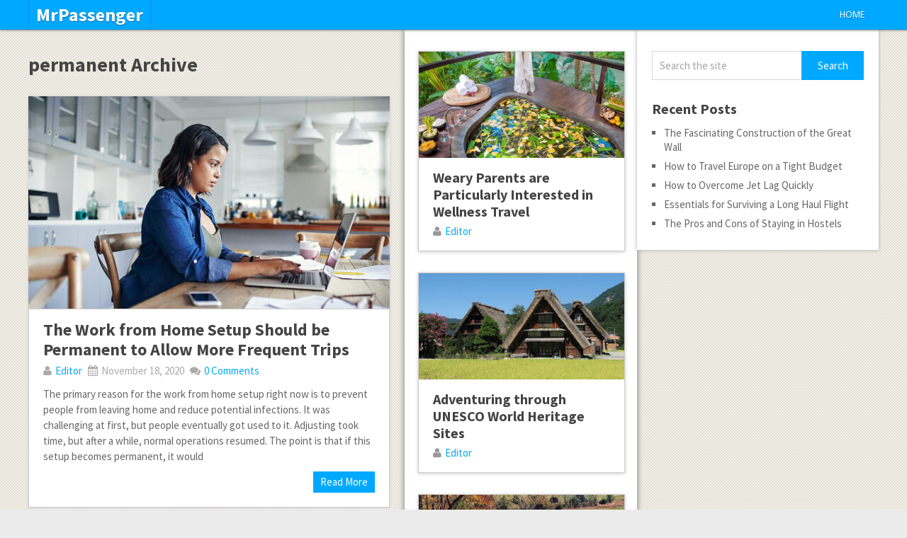

--- FILE ---
content_type: text/html; charset=UTF-8
request_url: https://mrpassenger.com/tag/permanent/
body_size: 8412
content:
<!DOCTYPE html>
<html class="no-js" dir="ltr" lang="en-US" prefix="og: https://ogp.me/ns#">
<head>
	<meta charset="UTF-8">
	<!-- Always force latest IE rendering engine (even in intranet) & Chrome Frame -->
	<!--[if IE ]>
	<meta http-equiv="X-UA-Compatible" content="IE=edge,chrome=1">
	<![endif]-->
	<link rel="profile" href="https://gmpg.org/xfn/11" />
	
	<!--iOS/android/handheld specific -->
<link rel="apple-touch-icon" href="https://mrpassenger.com/wp-content/themes/pinstagram/apple-touch-icon.png" />
<meta name="viewport" content="width=device-width, initial-scale=1, maximum-scale=1">
<meta name="apple-mobile-web-app-capable" content="yes">
<meta name="apple-mobile-web-app-status-bar-style" content="black">
	<link rel="pingback" href="https://mrpassenger.com/xmlrpc.php" />
		<style>img:is([sizes="auto" i], [sizes^="auto," i]) { contain-intrinsic-size: 3000px 1500px }</style>
	
		<!-- All in One SEO 4.7.7.2 - aioseo.com -->
		<title>permanent | MrPassenger</title>
	<meta name="robots" content="max-image-preview:large" />
	<link rel="canonical" href="https://mrpassenger.com/tag/permanent/" />
	<meta name="generator" content="All in One SEO (AIOSEO) 4.7.7.2" />
		<!-- All in One SEO -->

<link rel="alternate" type="application/rss+xml" title="MrPassenger &raquo; Feed" href="https://mrpassenger.com/feed/" />
<link rel="alternate" type="application/rss+xml" title="MrPassenger &raquo; Comments Feed" href="https://mrpassenger.com/comments/feed/" />
<link rel="alternate" type="application/rss+xml" title="MrPassenger &raquo; permanent Tag Feed" href="https://mrpassenger.com/tag/permanent/feed/" />
<script type="text/javascript">
/* <![CDATA[ */
window._wpemojiSettings = {"baseUrl":"https:\/\/s.w.org\/images\/core\/emoji\/15.0.3\/72x72\/","ext":".png","svgUrl":"https:\/\/s.w.org\/images\/core\/emoji\/15.0.3\/svg\/","svgExt":".svg","source":{"concatemoji":"https:\/\/mrpassenger.com\/wp-includes\/js\/wp-emoji-release.min.js?ver=6.7.4"}};
/*! This file is auto-generated */
!function(i,n){var o,s,e;function c(e){try{var t={supportTests:e,timestamp:(new Date).valueOf()};sessionStorage.setItem(o,JSON.stringify(t))}catch(e){}}function p(e,t,n){e.clearRect(0,0,e.canvas.width,e.canvas.height),e.fillText(t,0,0);var t=new Uint32Array(e.getImageData(0,0,e.canvas.width,e.canvas.height).data),r=(e.clearRect(0,0,e.canvas.width,e.canvas.height),e.fillText(n,0,0),new Uint32Array(e.getImageData(0,0,e.canvas.width,e.canvas.height).data));return t.every(function(e,t){return e===r[t]})}function u(e,t,n){switch(t){case"flag":return n(e,"\ud83c\udff3\ufe0f\u200d\u26a7\ufe0f","\ud83c\udff3\ufe0f\u200b\u26a7\ufe0f")?!1:!n(e,"\ud83c\uddfa\ud83c\uddf3","\ud83c\uddfa\u200b\ud83c\uddf3")&&!n(e,"\ud83c\udff4\udb40\udc67\udb40\udc62\udb40\udc65\udb40\udc6e\udb40\udc67\udb40\udc7f","\ud83c\udff4\u200b\udb40\udc67\u200b\udb40\udc62\u200b\udb40\udc65\u200b\udb40\udc6e\u200b\udb40\udc67\u200b\udb40\udc7f");case"emoji":return!n(e,"\ud83d\udc26\u200d\u2b1b","\ud83d\udc26\u200b\u2b1b")}return!1}function f(e,t,n){var r="undefined"!=typeof WorkerGlobalScope&&self instanceof WorkerGlobalScope?new OffscreenCanvas(300,150):i.createElement("canvas"),a=r.getContext("2d",{willReadFrequently:!0}),o=(a.textBaseline="top",a.font="600 32px Arial",{});return e.forEach(function(e){o[e]=t(a,e,n)}),o}function t(e){var t=i.createElement("script");t.src=e,t.defer=!0,i.head.appendChild(t)}"undefined"!=typeof Promise&&(o="wpEmojiSettingsSupports",s=["flag","emoji"],n.supports={everything:!0,everythingExceptFlag:!0},e=new Promise(function(e){i.addEventListener("DOMContentLoaded",e,{once:!0})}),new Promise(function(t){var n=function(){try{var e=JSON.parse(sessionStorage.getItem(o));if("object"==typeof e&&"number"==typeof e.timestamp&&(new Date).valueOf()<e.timestamp+604800&&"object"==typeof e.supportTests)return e.supportTests}catch(e){}return null}();if(!n){if("undefined"!=typeof Worker&&"undefined"!=typeof OffscreenCanvas&&"undefined"!=typeof URL&&URL.createObjectURL&&"undefined"!=typeof Blob)try{var e="postMessage("+f.toString()+"("+[JSON.stringify(s),u.toString(),p.toString()].join(",")+"));",r=new Blob([e],{type:"text/javascript"}),a=new Worker(URL.createObjectURL(r),{name:"wpTestEmojiSupports"});return void(a.onmessage=function(e){c(n=e.data),a.terminate(),t(n)})}catch(e){}c(n=f(s,u,p))}t(n)}).then(function(e){for(var t in e)n.supports[t]=e[t],n.supports.everything=n.supports.everything&&n.supports[t],"flag"!==t&&(n.supports.everythingExceptFlag=n.supports.everythingExceptFlag&&n.supports[t]);n.supports.everythingExceptFlag=n.supports.everythingExceptFlag&&!n.supports.flag,n.DOMReady=!1,n.readyCallback=function(){n.DOMReady=!0}}).then(function(){return e}).then(function(){var e;n.supports.everything||(n.readyCallback(),(e=n.source||{}).concatemoji?t(e.concatemoji):e.wpemoji&&e.twemoji&&(t(e.twemoji),t(e.wpemoji)))}))}((window,document),window._wpemojiSettings);
/* ]]> */
</script>
<style id='wp-emoji-styles-inline-css' type='text/css'>

	img.wp-smiley, img.emoji {
		display: inline !important;
		border: none !important;
		box-shadow: none !important;
		height: 1em !important;
		width: 1em !important;
		margin: 0 0.07em !important;
		vertical-align: -0.1em !important;
		background: none !important;
		padding: 0 !important;
	}
</style>
<link rel='stylesheet' id='wp-block-library-css' href='https://mrpassenger.com/wp-includes/css/dist/block-library/style.min.css?ver=6.7.4' type='text/css' media='all' />
<style id='classic-theme-styles-inline-css' type='text/css'>
/*! This file is auto-generated */
.wp-block-button__link{color:#fff;background-color:#32373c;border-radius:9999px;box-shadow:none;text-decoration:none;padding:calc(.667em + 2px) calc(1.333em + 2px);font-size:1.125em}.wp-block-file__button{background:#32373c;color:#fff;text-decoration:none}
</style>
<style id='global-styles-inline-css' type='text/css'>
:root{--wp--preset--aspect-ratio--square: 1;--wp--preset--aspect-ratio--4-3: 4/3;--wp--preset--aspect-ratio--3-4: 3/4;--wp--preset--aspect-ratio--3-2: 3/2;--wp--preset--aspect-ratio--2-3: 2/3;--wp--preset--aspect-ratio--16-9: 16/9;--wp--preset--aspect-ratio--9-16: 9/16;--wp--preset--color--black: #000000;--wp--preset--color--cyan-bluish-gray: #abb8c3;--wp--preset--color--white: #ffffff;--wp--preset--color--pale-pink: #f78da7;--wp--preset--color--vivid-red: #cf2e2e;--wp--preset--color--luminous-vivid-orange: #ff6900;--wp--preset--color--luminous-vivid-amber: #fcb900;--wp--preset--color--light-green-cyan: #7bdcb5;--wp--preset--color--vivid-green-cyan: #00d084;--wp--preset--color--pale-cyan-blue: #8ed1fc;--wp--preset--color--vivid-cyan-blue: #0693e3;--wp--preset--color--vivid-purple: #9b51e0;--wp--preset--gradient--vivid-cyan-blue-to-vivid-purple: linear-gradient(135deg,rgba(6,147,227,1) 0%,rgb(155,81,224) 100%);--wp--preset--gradient--light-green-cyan-to-vivid-green-cyan: linear-gradient(135deg,rgb(122,220,180) 0%,rgb(0,208,130) 100%);--wp--preset--gradient--luminous-vivid-amber-to-luminous-vivid-orange: linear-gradient(135deg,rgba(252,185,0,1) 0%,rgba(255,105,0,1) 100%);--wp--preset--gradient--luminous-vivid-orange-to-vivid-red: linear-gradient(135deg,rgba(255,105,0,1) 0%,rgb(207,46,46) 100%);--wp--preset--gradient--very-light-gray-to-cyan-bluish-gray: linear-gradient(135deg,rgb(238,238,238) 0%,rgb(169,184,195) 100%);--wp--preset--gradient--cool-to-warm-spectrum: linear-gradient(135deg,rgb(74,234,220) 0%,rgb(151,120,209) 20%,rgb(207,42,186) 40%,rgb(238,44,130) 60%,rgb(251,105,98) 80%,rgb(254,248,76) 100%);--wp--preset--gradient--blush-light-purple: linear-gradient(135deg,rgb(255,206,236) 0%,rgb(152,150,240) 100%);--wp--preset--gradient--blush-bordeaux: linear-gradient(135deg,rgb(254,205,165) 0%,rgb(254,45,45) 50%,rgb(107,0,62) 100%);--wp--preset--gradient--luminous-dusk: linear-gradient(135deg,rgb(255,203,112) 0%,rgb(199,81,192) 50%,rgb(65,88,208) 100%);--wp--preset--gradient--pale-ocean: linear-gradient(135deg,rgb(255,245,203) 0%,rgb(182,227,212) 50%,rgb(51,167,181) 100%);--wp--preset--gradient--electric-grass: linear-gradient(135deg,rgb(202,248,128) 0%,rgb(113,206,126) 100%);--wp--preset--gradient--midnight: linear-gradient(135deg,rgb(2,3,129) 0%,rgb(40,116,252) 100%);--wp--preset--font-size--small: 13px;--wp--preset--font-size--medium: 20px;--wp--preset--font-size--large: 36px;--wp--preset--font-size--x-large: 42px;--wp--preset--spacing--20: 0.44rem;--wp--preset--spacing--30: 0.67rem;--wp--preset--spacing--40: 1rem;--wp--preset--spacing--50: 1.5rem;--wp--preset--spacing--60: 2.25rem;--wp--preset--spacing--70: 3.38rem;--wp--preset--spacing--80: 5.06rem;--wp--preset--shadow--natural: 6px 6px 9px rgba(0, 0, 0, 0.2);--wp--preset--shadow--deep: 12px 12px 50px rgba(0, 0, 0, 0.4);--wp--preset--shadow--sharp: 6px 6px 0px rgba(0, 0, 0, 0.2);--wp--preset--shadow--outlined: 6px 6px 0px -3px rgba(255, 255, 255, 1), 6px 6px rgba(0, 0, 0, 1);--wp--preset--shadow--crisp: 6px 6px 0px rgba(0, 0, 0, 1);}:where(.is-layout-flex){gap: 0.5em;}:where(.is-layout-grid){gap: 0.5em;}body .is-layout-flex{display: flex;}.is-layout-flex{flex-wrap: wrap;align-items: center;}.is-layout-flex > :is(*, div){margin: 0;}body .is-layout-grid{display: grid;}.is-layout-grid > :is(*, div){margin: 0;}:where(.wp-block-columns.is-layout-flex){gap: 2em;}:where(.wp-block-columns.is-layout-grid){gap: 2em;}:where(.wp-block-post-template.is-layout-flex){gap: 1.25em;}:where(.wp-block-post-template.is-layout-grid){gap: 1.25em;}.has-black-color{color: var(--wp--preset--color--black) !important;}.has-cyan-bluish-gray-color{color: var(--wp--preset--color--cyan-bluish-gray) !important;}.has-white-color{color: var(--wp--preset--color--white) !important;}.has-pale-pink-color{color: var(--wp--preset--color--pale-pink) !important;}.has-vivid-red-color{color: var(--wp--preset--color--vivid-red) !important;}.has-luminous-vivid-orange-color{color: var(--wp--preset--color--luminous-vivid-orange) !important;}.has-luminous-vivid-amber-color{color: var(--wp--preset--color--luminous-vivid-amber) !important;}.has-light-green-cyan-color{color: var(--wp--preset--color--light-green-cyan) !important;}.has-vivid-green-cyan-color{color: var(--wp--preset--color--vivid-green-cyan) !important;}.has-pale-cyan-blue-color{color: var(--wp--preset--color--pale-cyan-blue) !important;}.has-vivid-cyan-blue-color{color: var(--wp--preset--color--vivid-cyan-blue) !important;}.has-vivid-purple-color{color: var(--wp--preset--color--vivid-purple) !important;}.has-black-background-color{background-color: var(--wp--preset--color--black) !important;}.has-cyan-bluish-gray-background-color{background-color: var(--wp--preset--color--cyan-bluish-gray) !important;}.has-white-background-color{background-color: var(--wp--preset--color--white) !important;}.has-pale-pink-background-color{background-color: var(--wp--preset--color--pale-pink) !important;}.has-vivid-red-background-color{background-color: var(--wp--preset--color--vivid-red) !important;}.has-luminous-vivid-orange-background-color{background-color: var(--wp--preset--color--luminous-vivid-orange) !important;}.has-luminous-vivid-amber-background-color{background-color: var(--wp--preset--color--luminous-vivid-amber) !important;}.has-light-green-cyan-background-color{background-color: var(--wp--preset--color--light-green-cyan) !important;}.has-vivid-green-cyan-background-color{background-color: var(--wp--preset--color--vivid-green-cyan) !important;}.has-pale-cyan-blue-background-color{background-color: var(--wp--preset--color--pale-cyan-blue) !important;}.has-vivid-cyan-blue-background-color{background-color: var(--wp--preset--color--vivid-cyan-blue) !important;}.has-vivid-purple-background-color{background-color: var(--wp--preset--color--vivid-purple) !important;}.has-black-border-color{border-color: var(--wp--preset--color--black) !important;}.has-cyan-bluish-gray-border-color{border-color: var(--wp--preset--color--cyan-bluish-gray) !important;}.has-white-border-color{border-color: var(--wp--preset--color--white) !important;}.has-pale-pink-border-color{border-color: var(--wp--preset--color--pale-pink) !important;}.has-vivid-red-border-color{border-color: var(--wp--preset--color--vivid-red) !important;}.has-luminous-vivid-orange-border-color{border-color: var(--wp--preset--color--luminous-vivid-orange) !important;}.has-luminous-vivid-amber-border-color{border-color: var(--wp--preset--color--luminous-vivid-amber) !important;}.has-light-green-cyan-border-color{border-color: var(--wp--preset--color--light-green-cyan) !important;}.has-vivid-green-cyan-border-color{border-color: var(--wp--preset--color--vivid-green-cyan) !important;}.has-pale-cyan-blue-border-color{border-color: var(--wp--preset--color--pale-cyan-blue) !important;}.has-vivid-cyan-blue-border-color{border-color: var(--wp--preset--color--vivid-cyan-blue) !important;}.has-vivid-purple-border-color{border-color: var(--wp--preset--color--vivid-purple) !important;}.has-vivid-cyan-blue-to-vivid-purple-gradient-background{background: var(--wp--preset--gradient--vivid-cyan-blue-to-vivid-purple) !important;}.has-light-green-cyan-to-vivid-green-cyan-gradient-background{background: var(--wp--preset--gradient--light-green-cyan-to-vivid-green-cyan) !important;}.has-luminous-vivid-amber-to-luminous-vivid-orange-gradient-background{background: var(--wp--preset--gradient--luminous-vivid-amber-to-luminous-vivid-orange) !important;}.has-luminous-vivid-orange-to-vivid-red-gradient-background{background: var(--wp--preset--gradient--luminous-vivid-orange-to-vivid-red) !important;}.has-very-light-gray-to-cyan-bluish-gray-gradient-background{background: var(--wp--preset--gradient--very-light-gray-to-cyan-bluish-gray) !important;}.has-cool-to-warm-spectrum-gradient-background{background: var(--wp--preset--gradient--cool-to-warm-spectrum) !important;}.has-blush-light-purple-gradient-background{background: var(--wp--preset--gradient--blush-light-purple) !important;}.has-blush-bordeaux-gradient-background{background: var(--wp--preset--gradient--blush-bordeaux) !important;}.has-luminous-dusk-gradient-background{background: var(--wp--preset--gradient--luminous-dusk) !important;}.has-pale-ocean-gradient-background{background: var(--wp--preset--gradient--pale-ocean) !important;}.has-electric-grass-gradient-background{background: var(--wp--preset--gradient--electric-grass) !important;}.has-midnight-gradient-background{background: var(--wp--preset--gradient--midnight) !important;}.has-small-font-size{font-size: var(--wp--preset--font-size--small) !important;}.has-medium-font-size{font-size: var(--wp--preset--font-size--medium) !important;}.has-large-font-size{font-size: var(--wp--preset--font-size--large) !important;}.has-x-large-font-size{font-size: var(--wp--preset--font-size--x-large) !important;}
:where(.wp-block-post-template.is-layout-flex){gap: 1.25em;}:where(.wp-block-post-template.is-layout-grid){gap: 1.25em;}
:where(.wp-block-columns.is-layout-flex){gap: 2em;}:where(.wp-block-columns.is-layout-grid){gap: 2em;}
:root :where(.wp-block-pullquote){font-size: 1.5em;line-height: 1.6;}
</style>
<link rel='stylesheet' id='contact-form-7-css' href='https://mrpassenger.com/wp-content/plugins/contact-form-7/includes/css/styles.css?ver=6.0.3' type='text/css' media='all' />
<link rel='stylesheet' id='fontawesome-css' href='https://mrpassenger.com/wp-content/themes/pinstagram/css/font-awesome.min.css?ver=1.2' type='text/css' media='all' />
<link rel='stylesheet' id='stylesheet-css' href='https://mrpassenger.com/wp-content/themes/pinstagram/style.css?ver=1.2' type='text/css' media='all' />
<style id='stylesheet-inline-css' type='text/css'>

		.main-container-wrap {background-color:#eeeeee; }
		.main-container-wrap {background-image: url(https://mrpassenger.com/wp-content/themes/pinstagram/images/pattern34.png);}
		.postauthor h5, .textwidget a, .pnavigation2 a, .sidebar.c-4-12 a:hover, .copyrights a:hover, footer .widget li a:hover, .sidebar.c-4-12 a:hover, .related-posts a:hover, .reply a, .title a:hover, .comm, #tabber .inside li a:hover, .fn a, a, a:hover { color:#00A8FF; }	
		#navigation ul ul, .head-social ul ul, #navigation ul ul li, .main-header, #commentform input#submit, .contactform #submit, .mts-subscribe input[type='submit'], #move-to-top:hover, #searchform .icon-search, #navigation ul li:hover, .currenttext, .pagination a:hover, .single .pagination a:hover .currenttext, #tabber ul.tabs li a.selected, .readMore a, .tagcloud a, #searchsubmit, #move-to-top, .sbutton, #searchsubmit, .pagination .nav-previous a, .pagination .nav-next a { background-color:#00A8FF; color: #fff!important; }
		.flex-control-thumbs .flex-active{ border-top:3px solid #00A8FF;}
		.currenttext, .pagination a:hover, .single .pagination a:hover .currenttext, .sbutton, #searchsubmit, .pagination .nav-previous a, .pagination .nav-next a { border-color: #00A8FF; }
		
		
			.single_post { width: 77%; float: right; }
			.related-posts2 { float: left; }
		
		
		.bypostauthor {padding: 3%!important; background: #FAFAFA; width: 94%!important;}
		.bypostauthor:after { content: "Author"; position: absolute; right: -1px; top: -1px; padding: 1px 10px; background: #818181; color: #FFF; }
		
		
			
</style>
<link rel='stylesheet' id='responsive-css' href='https://mrpassenger.com/wp-content/themes/pinstagram/css/responsive.css?ver=1.2' type='text/css' media='all' />
<script type="text/javascript" src="https://mrpassenger.com/wp-includes/js/jquery/jquery.min.js?ver=3.7.1" id="jquery-core-js"></script>
<script type="text/javascript" src="https://mrpassenger.com/wp-includes/js/jquery/jquery-migrate.min.js?ver=3.4.1" id="jquery-migrate-js"></script>
<script type="text/javascript" src="https://mrpassenger.com/wp-content/themes/pinstagram/js/customscript.js?ver=6.7.4" id="customscript-js"></script>
<link rel="https://api.w.org/" href="https://mrpassenger.com/wp-json/" /><link rel="alternate" title="JSON" type="application/json" href="https://mrpassenger.com/wp-json/wp/v2/tags/1690" /><link rel="EditURI" type="application/rsd+xml" title="RSD" href="https://mrpassenger.com/xmlrpc.php?rsd" />
<!--Theme by MyThemeShop.com-->
<link href="https://fonts.googleapis.com/css?family=Droid+Sans:400|Source+Sans+Pro:700|Source+Sans+Pro" rel="stylesheet" type="text/css">
<style type="text/css">
.menu li a{ font-family: "Droid Sans";font-weight: 400;font-size: 13px;color: #FFFFFF; }
h1{ font-family: "Source Sans Pro";font-weight: 700;font-size: 28px;color: #444444; }
h2{ font-family: "Source Sans Pro";font-weight: 700;font-size: 24px;color: #444444; }
h3{ font-family: "Source Sans Pro";font-weight: 700;font-size: 22px;color: #444444; }
h4{ font-family: "Source Sans Pro";font-weight: 700;font-size: 20px;color: #444444; }
h5{ font-family: "Source Sans Pro";font-weight: 700;font-size: 18px;color: #444444; }
h6{ font-family: "Source Sans Pro";font-weight: 700;font-size: 16px;color: #444444; }
body{ font-family: "Source Sans Pro";font-weight: ;font-size: 15px;color: #666666; }
</style>
</head>
<body id ="blog" class="archive tag tag-permanent tag-1690 main" itemscope itemtype="http://schema.org/WebPage">
	<div class="secondary-navigation mobile">
		<nav id="navigation" class="clearfix">
							<ul id="menu-menu-1" class="menu clearfix"><li id="menu-item-262" class="menu-item menu-item-type-custom menu-item-object-custom menu-item-home menu-item-262"><a href="https://mrpassenger.com/">Home</a></li>
</ul>					</nav>
	</div>
	<div class="main-container-wrap">
		<a href="#" id="pull">Menu</a>
				<header class="main-header">
					<div class="container">
				<div id="header">
					<div class="logo-wrap">
																					  <h2 id="logo" class="text-logo">
										<a href="https://mrpassenger.com">MrPassenger</a>
									</h2><!-- END #logo -->
																		</div>
											<div class="head-social">
						<ul>
																																															</ul>
					</div>
					<div class="secondary-navigation">
						<nav id="navigation" class="clearfix">
															<ul id="menu-menu-2" class="menu clearfix"><li class="menu-item menu-item-type-custom menu-item-object-custom menu-item-home menu-item-262"><a href="https://mrpassenger.com/">Home</a></li>
</ul>													</nav>
					</div>              
				</div><!--#header-->
			</div><!--.container-->        
		</header>
		<div class="main-container"><div id="page">
	<div class="article">
		<div id="content_box">
			<div class="post-content-in">
			<h1 class="postsby">
				 
					<span>permanent Archive</span>
							</h1>
							<article class="latestPost excerpt  ">
					<a href="https://mrpassenger.com/the-work-from-home-setup-should-be-permanent-to-allow-more-frequent-trips/" title="The Work from Home Setup Should be Permanent to Allow More Frequent Trips" rel="nofollow" id="featured-thumbnail">
													<div class="featured-thumbnail"><img width="510" height="300" src="https://mrpassenger.com/wp-content/uploads/2020/11/Work-from-Home-510x300.jpg" class="attachment-slider size-slider wp-post-image" alt="Work from Home" title="" decoding="async" fetchpriority="high" /></div>											</a>
					<div class="post-content-inner">
						<header>
							<h2 class="title front-view-title"><a href="https://mrpassenger.com/the-work-from-home-setup-should-be-permanent-to-allow-more-frequent-trips/" title="The Work from Home Setup Should be Permanent to Allow More Frequent Trips">The Work from Home Setup Should be Permanent to Allow More Frequent Trips</a></h2>
															<div class="post-info">
																			<span class="theauthor"><i class="icon-user"></i> <a rel="nofollow" href="https://mrpassenger.com/author/editor/" title="Posts by Editor" rel="author">Editor</a></span>
																												<span class="thetime"><i class="icon-calendar"></i> November 18, 2020</span>
																												<span class="thecomment"><i class="icon-comments"></i> <a rel="nofollow" href="https://mrpassenger.com/the-work-from-home-setup-should-be-permanent-to-allow-more-frequent-trips/#respond"><span class="dsq-postid" data-dsqidentifier="3590 http://mrpassenger.com/?p=3590">No Comments</span></a></span>
																	</div>
													</header>
						<div class="front-view-content">
							The primary reason for the work from home setup right now is to prevent people from leaving home and reduce potential infections. It was challenging at first, but people eventually got used to it. Adjusting took time, but after a while, normal operations resumed. The point is that if this setup becomes permanent, it would						</div>
						<div class="readMore"><a href="https://mrpassenger.com/the-work-from-home-setup-should-be-permanent-to-allow-more-frequent-trips/" title="The Work from Home Setup Should be Permanent to Allow More Frequent Trips" rel="nofollow">Read More</a></div>
					</div><!--End post-content-inner-->
				</article><!--.post excerpt-->
						<!--Start Pagination-->
												           
										<!--End Pagination-->
			</div><!--End post-content-in-->
			<div class="addon-content">
									<div class="post addon-post">
						<a href="https://mrpassenger.com/weary-parents-are-particularly-interested-in-wellness-travel/" title="Weary Parents are Particularly Interested in Wellness Travel" rel="nofollow" id="featured-thumbnail">
							 
								<div class="featured-thumbnail"><img width="290" height="150" src="https://mrpassenger.com/wp-content/uploads/2023/05/Wellness-Travel-290x150.jpg" class="attachment-featured size-featured wp-post-image" alt="Wellness Travel" title="" decoding="async" loading="lazy" /></div>													</a>
						<div class="addon-post-content">	
							<h2 class="title addon-title">
								<a href="https://mrpassenger.com/weary-parents-are-particularly-interested-in-wellness-travel/" title="Weary Parents are Particularly Interested in Wellness Travel" rel="bookmark">Weary Parents are Particularly Interested in Wellness Travel</a>
							</h2>
																								<div class="addon-post-info"><span class="theauthor"><i class="icon-user"></i> <a rel="nofollow" href="https://mrpassenger.com/author/editor/" title="Posts by Editor" rel="author">Editor</a></span></div>
																					</div>
					</div>
									<div class="post addon-post">
						<a href="https://mrpassenger.com/adventuring-through-unesco-world-heritage-sites/" title="Adventuring through UNESCO World Heritage Sites" rel="nofollow" id="featured-thumbnail">
							 
								<div class="featured-thumbnail"><img width="290" height="150" src="https://mrpassenger.com/wp-content/uploads/2024/08/Historic-Villages-of-Shirakawa-go-and-Gokayama-290x150.jpg" class="attachment-featured size-featured wp-post-image" alt="Historic Villages of Shirakawa-go and Gokayama" title="" decoding="async" loading="lazy" /></div>													</a>
						<div class="addon-post-content">	
							<h2 class="title addon-title">
								<a href="https://mrpassenger.com/adventuring-through-unesco-world-heritage-sites/" title="Adventuring through UNESCO World Heritage Sites" rel="bookmark">Adventuring through UNESCO World Heritage Sites</a>
							</h2>
																								<div class="addon-post-info"><span class="theauthor"><i class="icon-user"></i> <a rel="nofollow" href="https://mrpassenger.com/author/editor/" title="Posts by Editor" rel="author">Editor</a></span></div>
																					</div>
					</div>
									<div class="post addon-post">
						<a href="https://mrpassenger.com/tips-when-visiting-historical-sites/" title="Tips When Visiting Historical Sites" rel="nofollow" id="featured-thumbnail">
							 
								<div class="featured-thumbnail"><img width="290" height="150" src="https://mrpassenger.com/wp-content/uploads/2023/04/Historical-Sites-290x150.jpg" class="attachment-featured size-featured wp-post-image" alt="Historical Sites" title="" decoding="async" loading="lazy" /></div>													</a>
						<div class="addon-post-content">	
							<h2 class="title addon-title">
								<a href="https://mrpassenger.com/tips-when-visiting-historical-sites/" title="Tips When Visiting Historical Sites" rel="bookmark">Tips When Visiting Historical Sites</a>
							</h2>
																								<div class="addon-post-info"><span class="theauthor"><i class="icon-user"></i> <a rel="nofollow" href="https://mrpassenger.com/author/editor/" title="Posts by Editor" rel="author">Editor</a></span></div>
																					</div>
					</div>
									<div class="post addon-post">
						<a href="https://mrpassenger.com/why-renting-luxury-apartments-during-a-trip-are-worth-it-after-all/" title="Why Renting Luxury Apartments During a Trip are Worth It After All" rel="nofollow" id="featured-thumbnail">
							 
								<div class="featured-thumbnail"><img width="290" height="150" src="https://mrpassenger.com/wp-content/uploads/2022/05/Renting-Luxury-Apartments-290x150.jpg" class="attachment-featured size-featured wp-post-image" alt="Renting Luxury Apartments" title="" decoding="async" loading="lazy" /></div>													</a>
						<div class="addon-post-content">	
							<h2 class="title addon-title">
								<a href="https://mrpassenger.com/why-renting-luxury-apartments-during-a-trip-are-worth-it-after-all/" title="Why Renting Luxury Apartments During a Trip are Worth It After All" rel="bookmark">Why Renting Luxury Apartments During a Trip are Worth It After All</a>
							</h2>
																								<div class="addon-post-info"><span class="theauthor"><i class="icon-user"></i> <a rel="nofollow" href="https://mrpassenger.com/author/editor/" title="Posts by Editor" rel="author">Editor</a></span></div>
																					</div>
					</div>
									<div class="post addon-post">
						<a href="https://mrpassenger.com/how-to-overcome-jet-lag-quickly/" title="How to Overcome Jet Lag Quickly" rel="nofollow" id="featured-thumbnail">
							 
								<div class="featured-thumbnail"><img width="225" height="150" src="https://mrpassenger.com/wp-content/uploads/2026/01/Jet-Lag.jpg" class="attachment-featured size-featured wp-post-image" alt="Jet Lag" title="" decoding="async" loading="lazy" /></div>													</a>
						<div class="addon-post-content">	
							<h2 class="title addon-title">
								<a href="https://mrpassenger.com/how-to-overcome-jet-lag-quickly/" title="How to Overcome Jet Lag Quickly" rel="bookmark">How to Overcome Jet Lag Quickly</a>
							</h2>
																								<div class="addon-post-info"><span class="theauthor"><i class="icon-user"></i> <a rel="nofollow" href="https://mrpassenger.com/author/editor/" title="Posts by Editor" rel="author">Editor</a></span></div>
																					</div>
					</div>
									<div class="post addon-post">
						<a href="https://mrpassenger.com/reasons-not-to-attract-attention-when-traveling-to-a-different-country/" title="Reasons Not to Attract Attention When Traveling to a Different Country" rel="nofollow" id="featured-thumbnail">
							 
								<div class="featured-thumbnail"><img width="290" height="150" src="https://mrpassenger.com/wp-content/uploads/2021/01/Attracting-Attention-290x150.jpg" class="attachment-featured size-featured wp-post-image" alt="Attracting Attention" title="" decoding="async" loading="lazy" /></div>													</a>
						<div class="addon-post-content">	
							<h2 class="title addon-title">
								<a href="https://mrpassenger.com/reasons-not-to-attract-attention-when-traveling-to-a-different-country/" title="Reasons Not to Attract Attention When Traveling to a Different Country" rel="bookmark">Reasons Not to Attract Attention When Traveling to a Different Country</a>
							</h2>
																								<div class="addon-post-info"><span class="theauthor"><i class="icon-user"></i> <a rel="nofollow" href="https://mrpassenger.com/author/editor/" title="Posts by Editor" rel="author">Editor</a></span></div>
																					</div>
					</div>
									<div class="post addon-post">
						<a href="https://mrpassenger.com/photography-tips-to-consider-when-traveling/" title="Photography Tips to Consider When Traveling" rel="nofollow" id="featured-thumbnail">
							 
								<div class="featured-thumbnail"><img width="290" height="150" src="https://mrpassenger.com/wp-content/uploads/2021/05/Photography-Tips-to-Consider-When-Traveling-290x150.jpg" class="attachment-featured size-featured wp-post-image" alt="Photography Tips to Consider When Traveling" title="" decoding="async" loading="lazy" /></div>													</a>
						<div class="addon-post-content">	
							<h2 class="title addon-title">
								<a href="https://mrpassenger.com/photography-tips-to-consider-when-traveling/" title="Photography Tips to Consider When Traveling" rel="bookmark">Photography Tips to Consider When Traveling</a>
							</h2>
																								<div class="addon-post-info"><span class="theauthor"><i class="icon-user"></i> <a rel="nofollow" href="https://mrpassenger.com/author/editor/" title="Posts by Editor" rel="author">Editor</a></span></div>
																					</div>
					</div>
									<div class="post addon-post">
						<a href="https://mrpassenger.com/useful-guide-for-your-trip-to-the-city-of-florence/" title="Useful Guide for Your Trip to the City of Florence" rel="nofollow" id="featured-thumbnail">
							 
								<div class="featured-thumbnail"><img width="290" height="150" src="https://mrpassenger.com/wp-content/uploads/2016/02/Florence-Old-Bridge-290x150.jpg" class="attachment-featured size-featured wp-post-image" alt="Florence Old Bridge" title="" decoding="async" loading="lazy" /></div>													</a>
						<div class="addon-post-content">	
							<h2 class="title addon-title">
								<a href="https://mrpassenger.com/useful-guide-for-your-trip-to-the-city-of-florence/" title="Useful Guide for Your Trip to the City of Florence" rel="bookmark">Useful Guide for Your Trip to the City of Florence</a>
							</h2>
																								<div class="addon-post-info"><span class="theauthor"><i class="icon-user"></i> <a rel="nofollow" href="https://mrpassenger.com/author/editor/" title="Posts by Editor" rel="author">Editor</a></span></div>
																					</div>
					</div>
									<div class="post addon-post">
						<a href="https://mrpassenger.com/reasons-to-feel-less-worried-about-tourism-even-if-there-will-be-another-health-crisis/" title="Reasons to Feel Less Worried about Tourism Even if There Will be Another Health Crisis" rel="nofollow" id="featured-thumbnail">
							 
								<div class="featured-thumbnail"><img width="290" height="150" src="https://mrpassenger.com/wp-content/uploads/2021/02/Tourism-290x150.jpg" class="attachment-featured size-featured wp-post-image" alt="Tourism" title="" decoding="async" loading="lazy" /></div>													</a>
						<div class="addon-post-content">	
							<h2 class="title addon-title">
								<a href="https://mrpassenger.com/reasons-to-feel-less-worried-about-tourism-even-if-there-will-be-another-health-crisis/" title="Reasons to Feel Less Worried about Tourism Even if There Will be Another Health Crisis" rel="bookmark">Reasons to Feel Less Worried about Tourism Even if There Will be Another Health Crisis</a>
							</h2>
																								<div class="addon-post-info"><span class="theauthor"><i class="icon-user"></i> <a rel="nofollow" href="https://mrpassenger.com/author/editor/" title="Posts by Editor" rel="author">Editor</a></span></div>
																					</div>
					</div>
									<div class="post addon-post">
						<a href="https://mrpassenger.com/top-hidden-gems-americas/" title="Top Hidden Gems of the Americas" rel="nofollow" id="featured-thumbnail">
							 
								<div class="featured-thumbnail"><img width="290" height="150" src="https://mrpassenger.com/wp-content/uploads/2014/09/Sandbanks-Provincial-Park-Ontario-290x150.jpg" class="attachment-featured size-featured wp-post-image" alt="Sandbanks Provincial Park, Ontario" title="" decoding="async" loading="lazy" /></div>													</a>
						<div class="addon-post-content">	
							<h2 class="title addon-title">
								<a href="https://mrpassenger.com/top-hidden-gems-americas/" title="Top Hidden Gems of the Americas" rel="bookmark">Top Hidden Gems of the Americas</a>
							</h2>
																								<div class="addon-post-info"><span class="theauthor"><i class="icon-user"></i> <a rel="nofollow" href="https://mrpassenger.com/author/admin/" title="Posts by admin" rel="author">admin</a></span></div>
																					</div>
					</div>
							</div><!--End addon-content-->
		</div>
	</div>
	<aside class="sidebar c-4-12">
	<div id="sidebars" class="g">
		<div class="sidebar">
			<ul class="sidebar_list">
				<li id="search-2" class="widget widget-sidebar widget_search"><form method="get" id="searchform" class="search-form" action="https://mrpassenger.com" _lpchecked="1">
	<fieldset>
		<input type="text" name="s" id="s" value="Search the site" onblur="if (this.value == '') {this.value = 'Search the site';}" onfocus="if (this.value == 'Search the site') {this.value = '';}" >
		<input id="search-image" class="sbutton" type="submit" value="Search">
	</fieldset>
</form></li>
		<li id="recent-posts-2" class="widget widget-sidebar widget_recent_entries">
		<div class="widget-wrap"><h3>Recent Posts</h3></div>
		<ul>
											<li>
					<a href="https://mrpassenger.com/the-fascinating-construction-of-the-great-wall/">The Fascinating Construction of the Great Wall</a>
									</li>
											<li>
					<a href="https://mrpassenger.com/how-to-travel-europe-on-a-tight-budget/">How to Travel Europe on a Tight Budget</a>
									</li>
											<li>
					<a href="https://mrpassenger.com/how-to-overcome-jet-lag-quickly/">How to Overcome Jet Lag Quickly</a>
									</li>
											<li>
					<a href="https://mrpassenger.com/essentials-for-surviving-a-long-haul-flight/">Essentials for Surviving a Long Haul Flight</a>
									</li>
											<li>
					<a href="https://mrpassenger.com/the-pros-and-cons-of-staying-in-hostels/">The Pros and Cons of Staying in Hostels</a>
									</li>
					</ul>

		</li>			</ul>
		</div>
	</div><!--sidebars-->
</aside>	</div><!--#page-->
</div><!--.main-container-->
	<footer>
		<div class="container">
			<div class="footer-widgets">
				<div class="f-widget f-widget-1">
									</div>
				<div class="f-widget f-widget-2">
									</div>
				<div class="f-widget f-widget-3 last">
									</div>
			</div><!--.footer-widgets-->
		</div><!--.container-->
		<div class="copyrights">
			<!--start copyrights-->
<div class="row" id="copyright-note">
<span><a href="https://mrpassenger.com/" title="" rel="nofollow">MrPassenger</a> Copyright &copy; 2026.</span>
<div class="top">Theme by <a href="http://mythemeshop.com/">MyThemeShop</a>.</div>
</div>
<!--end copyrights-->
		</div> 
	</footer><!--footer-->
<script type="text/javascript" src="https://mrpassenger.com/wp-includes/js/dist/hooks.min.js?ver=4d63a3d491d11ffd8ac6" id="wp-hooks-js"></script>
<script type="text/javascript" src="https://mrpassenger.com/wp-includes/js/dist/i18n.min.js?ver=5e580eb46a90c2b997e6" id="wp-i18n-js"></script>
<script type="text/javascript" id="wp-i18n-js-after">
/* <![CDATA[ */
wp.i18n.setLocaleData( { 'text direction\u0004ltr': [ 'ltr' ] } );
/* ]]> */
</script>
<script type="text/javascript" src="https://mrpassenger.com/wp-content/plugins/contact-form-7/includes/swv/js/index.js?ver=6.0.3" id="swv-js"></script>
<script type="text/javascript" id="contact-form-7-js-before">
/* <![CDATA[ */
var wpcf7 = {
    "api": {
        "root": "https:\/\/mrpassenger.com\/wp-json\/",
        "namespace": "contact-form-7\/v1"
    }
};
/* ]]> */
</script>
<script type="text/javascript" src="https://mrpassenger.com/wp-content/plugins/contact-form-7/includes/js/index.js?ver=6.0.3" id="contact-form-7-js"></script>
<script type="text/javascript" id="disqus_count-js-extra">
/* <![CDATA[ */
var countVars = {"disqusShortname":"mrpassenger"};
/* ]]> */
</script>
<script type="text/javascript" src="https://mrpassenger.com/wp-content/plugins/disqus-comment-system/public/js/comment_count.js?ver=3.1.2" id="disqus_count-js"></script>
<script type="text/javascript" src="https://mrpassenger.com/wp-content/themes/pinstagram/js/modernizr.min.js?ver=6.7.4" id="modernizr-js"></script>
</div><!--.main-container-wrap-->
<script defer src="https://static.cloudflareinsights.com/beacon.min.js/vcd15cbe7772f49c399c6a5babf22c1241717689176015" integrity="sha512-ZpsOmlRQV6y907TI0dKBHq9Md29nnaEIPlkf84rnaERnq6zvWvPUqr2ft8M1aS28oN72PdrCzSjY4U6VaAw1EQ==" data-cf-beacon='{"version":"2024.11.0","token":"9500bf1e12684155b184cdae0f5ceb2f","r":1,"server_timing":{"name":{"cfCacheStatus":true,"cfEdge":true,"cfExtPri":true,"cfL4":true,"cfOrigin":true,"cfSpeedBrain":true},"location_startswith":null}}' crossorigin="anonymous"></script>
</body>
</html>